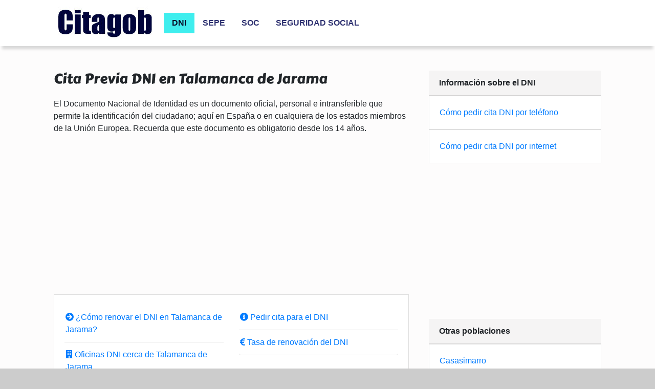

--- FILE ---
content_type: text/html; charset=UTF-8
request_url: https://www.citagob.com/dni/talamanca-de-jarama/
body_size: 6628
content:
<!-- Plantilla 2--><!DOCTYPE html><html lang="es"><head> <meta charset="utf-8"> <title>▷ Cita previa DNI en Talamanca de Jarama >> Renovar DNI ⚡️ Febrero 2026</title> <meta name="description" content="Conoce los pasos para pedir cita previa para el DNI en Talamanca de Jarama. ✓ Conoce las oficinas, la tasa, la doumentación y los teléfonos de información." /> <link rel="canonical" href="https://www.citagob.com/dni/talamanca-de-jarama/" /> <base href="https://www.citagob.com/" /> <meta name="robots" content="index, follow, max-image-preview:large, max-snippet:-1, max-video-preview:-1" /> <meta name="viewport" content="width=device-width, initial-scale=1" /> <link rel="apple-touch-icon" sizes="180x180" href="https://www.citagob.com//inc/img/favicon/apple-touch-icon.png"> <link rel="icon" type="image/png" sizes="32x32" href="https://www.citagob.com//inc/img/favicon/favicon-32x32.png"> <link rel="icon" type="image/png" sizes="16x16" href="https://www.citagob.com//inc/img/favicon/favicon-16x16.png"> <link rel="manifest" href="https://www.citagob.com//inc/img/favicon/site.webmanifest"> <link rel="stylesheet" href="inc/css/bootstrap.css?ver=1.1.1" /> <link rel="stylesheet" href="inc/css/custom.css?ver=1.0.0" /> <link rel="stylesheet" href="inc/css/jquery-ui.min.css" /> <link rel="stylesheet" href="https://use.fontawesome.com/releases/v5.7.0/css/all.css" integrity="sha384-lZN37f5QGtY3VHgisS14W3ExzMWZxybE1SJSEsQp9S+oqd12jhcu+A56Ebc1zFSJ" crossorigin="anonymous"> <!-- OG Facebook --> <meta property="og:title" content="▷ Cita previa DNI en Talamanca de Jarama >> Renovar DNI ⚡️ Febrero 2026" /> <meta property="og:type" content="website" /> <meta property="og:url" content="https://www.citagob.com/dni/talamanca-de-jarama/" /> <meta property="og:image" content="https://www.citagob.com/inc/img/citagob.jpg" /> <meta property="og:site_name" content="Citagob" /> <meta property="og:description" content="Conoce los pasos para pedir cita previa para el DNI en Talamanca de Jarama. ✓ Conoce las oficinas, la tasa, la doumentación y los teléfonos de información." /> <!-- FIN OG Facebook --> <!-- Twitter MetaTags --> <meta name="twitter:card" content="summary" /> <meta name="twitter:site" content="@" /> <meta name="twitter:domain" content="citagob.com" /> <meta name="twitter:title" content="▷ Cita previa DNI en Talamanca de Jarama >> Renovar DNI ⚡️ Febrero 2026" /> <meta name="twitter:description" content="Conoce los pasos para pedir cita previa para el DNI en Talamanca de Jarama. ✓ Conoce las oficinas, la tasa, la doumentación y los teléfonos de información." /> <meta name="twitter:image" content="https://www.citagob.com/inc/img/citagob.jpg" /> <!-- FIN Twitter MetaTags --> <!-- Google Tag Manager --><script>(function(w,d,s,l,i){w[l]=w[l]||[];w[l].push({'gtm.start':
new Date().getTime(),event:'gtm.js'});var f=d.getElementsByTagName(s)[0],
j=d.createElement(s),dl=l!='dataLayer'?'&l='+l:'';j.async=true;j.src=
'https://www.googletagmanager.com/gtm.js?id='+i+dl;f.parentNode.insertBefore(j,f);
})(window,document,'script','dataLayer','GTM-KF6PWGV');</script><!-- End Google Tag Manager --><script data-ad-client="ca-pub-1045728899273365" async src="https://pagead2.googlesyndication.com/pagead/js/adsbygoogle.js"></script></head><body><!-- Google Tag Manager (noscript) --><noscript><iframe src="https://www.googletagmanager.com/ns.html?id=GTM-KF6PWGV"
height="0" width="0" style="display:none;visibility:hidden"></iframe></noscript><!-- End Google Tag Manager (noscript) --><nav class="navbar navbar-expand-md bg-white navbar-dark sticky-top"> <div class="container"> <a class="navbar-brand" href="https://www.citagob.com/"><img src="inc/img/citagob.jpg" title="Citagob: Información sobre trámites con organismos oficiales" alt="Citagob: Información sobre trámites con organismos oficiales"></a> <button class="navbar-toggler" type="button" data-toggle="collapse" data-target="#collapsibleNavbar"> <!--<span class="navbar-toggler-icon"></span>--> <svg viewBox="0 0 100 80" width="40" height="40"> <rect width="100" height="20"></rect> <rect y="30" width="100" height="20"></rect> <rect y="60" width="100" height="20"></rect></svg> </button> <div class="collapse navbar-collapse" id="collapsibleNavbar"> <ul class="navbar-nav"> <li class="nav-item"> <a class="nav-link active" href="/dni/">DNI</a> </li> <li class="nav-item"> <a class="nav-link " href="/sepe/">SEPE</a> </li> <li class="nav-item"> <a class="nav-link " href="/soc/">SOC</a> </li> <li class="nav-item"> <a class="nav-link " href="/seguridad-social/">SEGURIDAD SOCIAL</a> </li> <!--<li class="nav-item"> <a class="nav-link" href="#">SEPE</a> </li> <li class="nav-item"> <a class="nav-link" href="#">Médico</a> </li> --> </ul> </div> </div> </nav><div class="container mt-5"> <div class="row"> <div class="col-12 col-md-8 order-1 pr-lg-4"> <h1>Cita Previa DNI en Talamanca de Jarama</h1> <p>El Documento Nacional de Identidad es un documento oficial, personal e intransferible que permite la identificación del ciudadano; aquí en España o en cualquiera de los estados miembros de la Unión Europea. Recuerda que este documento es obligatorio desde los 14 años.</p> <p><script async src="https://pagead2.googlesyndication.com/pagead/js/adsbygoogle.js?client=ca-pub-1045728899273365" crossorigin="anonymous"></script><ins class="adsbygoogle" style="display:block; text-align:center;" data-ad-layout="in-article" data-ad-format="fluid" data-ad-client="ca-pub-1045728899273365" data-ad-slot="4609049726"></ins><script> (adsbygoogle = window.adsbygoogle || []).push({});</script></p><!--<img src="inc/img/dni/cita-previa-dni-talamanca-de-jarama.jpg" title="Cita Previa DNI en Talamanca de Jarama" alt="Cita Previa DNI en Talamanca de Jarama" class="img-fluid">--> <div class="card mt-2 mb-3"> <div class="card-body"> <div class="row"> <div class="col-xl-6 col-sm-12"> <ul class="list-group"> <li class="list-group-item"><a href="https://www.citagob.com/dni/talamanca-de-jarama/#renovar-dni"><i class="fas fa-arrow-circle-right"></i> ¿Cómo renovar el DNI en Talamanca de Jarama?</a></li> <li class="list-group-item"><a href="https://www.citagob.com/dni/talamanca-de-jarama/#oficinas-dni"><i class="fas fa-building"></i> Oficinas DNI cerca de Talamanca de Jarama</a></li> <li class="list-group-item"><a href="https://www.citagob.com/dni/talamanca-de-jarama/#documentacion-dni"><i class="fas fa-file-alt"></i> Documentación necesaria</a></li> </ul> </div> <div class="col-xl-6 col-sm-12"> <ul class="list-group"> <li class="list-group-item"><a href="https://www.citagob.com/dni/talamanca-de-jarama/#cita-dni"><i class="fas fa-info-circle"></i> Pedir cita para el DNI</a></li> <li class="list-group-item"><a href="https://www.citagob.com/dni/talamanca-de-jarama/#precio-dni"><i class="fas fa-euro-sign"></i> Tasa de renovación del DNI</a></li> <!--<li class="list-group-item"><a href="https://www.citagob.com/dni/talamanca-de-jarama/#preguntas-dni"><i class="fas fa-question-circle"></i> Resolvemos tus dudas</a></li>--> </ul> </div> </div> <!--<div class="row"> <div class="col-xl-6 col-sm-12"> <img class="img-responsive" alt="Mapa Talamanca de Jarama" src="https://maps.googleapis.com/maps/api/staticmap?center=España+Talamanca de Jarama&size=600x230&scale=2&key=AIzaSyAkyZUeHCMiaoeTN9uPrXs0Ihq2hVeAMSQ"> </div> </div>--> </div> </div> <p><script async src="https://pagead2.googlesyndication.com/pagead/js/adsbygoogle.js"></script><ins class="adsbygoogle" style="display:block; text-align:center;" data-ad-layout="in-article" data-ad-format="fluid" data-ad-client="ca-pub-1045728899273365" data-ad-slot="3919505779"></ins><script> (adsbygoogle = window.adsbygoogle || []).push({});</script></p> <h2 id="renovar-dni"><i class="fas fa-arrow-circle-right"></i> Los pasos para renovar o expedir el Documento de Identidad en Talamanca de Jarama</h2> <hr> <p>Aquí te identificamos, de forma rápida, qué tienes que hacer para conseguir el DNI.</p> <ul> <li>Pide la cita previa con la Comisaría de la Policía Nacional más próxima a Talamanca de Jarama; recuerda que puedes gestionarla por teléfono o desde internet.</li> <li>Programa una alarma, el día de la cita previa con la oficina para el DNI.</li> <li>Recoge todos los documentos que te serán solicitados para el trámite del Documento Nacional de Identidad.</li> <li>Cuando llegue el día de la cita previa, dirígete a la Jefatura de Policía que seleccionaste con la documentación, el importe del trámite y el actual DNI.</li> </ul> <h2 id="cita-dni"><i class="fas fa-info-circle"></i> Cita previa para el DNI en Talamanca de Jarama</h2> <hr> <p>Si tienes que renovar el DNI, es obligatorio solicitar una cita precia con alguna de las oficinas de expedición que hemos visto antes. Podrás hacer esta gestión por teléfono o por internet. Ahora veremos las características de los canales y enlaces con más información:</p> <p><script async src="https://pagead2.googlesyndication.com/pagead/js/adsbygoogle.js"></script><ins class="adsbygoogle" style="display:block; text-align:center;" data-ad-layout="in-article" data-ad-format="fluid" data-ad-client="ca-pub-1045728899273365" data-ad-slot="3919505779"></ins><script> (adsbygoogle = window.adsbygoogle || []).push({});</script></p> <div class="card mb-2"> <div class="card-header"> <h3>Solicitar la cita previa por teléfono</h3> </div> <div class="card-body"> <p>Para pedir la cita previa por teléfono, sólo debes llamar al 060. Cuando llames, tienes que indicar la razón de la misma; repite <strong>Cita Previa DNI</strong>, para luego, seguir las indicaciones.</p> <p>Te contamos, cómo solicitar la cita telefónica en las oficinas de expedición:</p> <p><center><a class="btn btn-primary" href="https://www.citagob.com/dni/telefono/" title="Pedir cita DNI por teléfono" role="button">Pedir cita por teléfono</a></center></p> <p>Llama a este número y solicita tu cita previa para el Documento de Identidad:</p> <p><center><a class="btn btn-primary" href="tel:060" title="Llamar ahora al 060" role="button">Llamar ahora al 060</a></center> </div> </div> <div class="card mb-2"> <div class="card-header"> <h3>Solicitar por internet tu cita previa para el DNIe</h3> </div> <div class="card-body"> <p>Te detallamos cómo puedes pedir la cita previa para el DNI, con alguna de las Jefaturas de Policía Nacional, próxima a Talamanca de Jarama. Puedes pinchar en el siguiente enlace para tener claros los pasos para pedir tu cita por internet:</p> <p><center><a class="btn btn-primary" href="https://www.citagob.com/dni/internet/" title="Cómo pedir la cita previa para el DNI por Internet" role="button">Cómo pedir la cita previa por Internet</a></center></p> <p>Pincha aquí, para acceder a la web de <strong>citapreviadni.es</strong>; y solicita tu cita: </p> <center><span class="enlaceboton btn btn-primary mb-2" data-id="aHR0cHM6Ly93d3cuY2l0YXByZXZpYWRuaWUuZXM">Web oficial para tramitar la cita para el DNI</span></center> </div> </div> <h2 id="oficinas-dni"><i class="fas fa-building"></i> Jefaturas de Policía cerca de Talamanca de Jarama</h2> <hr> <p>Fijate en cuál de estas tres oficinas para el DNI se ajusta mejor para renovar o expedirlo.</p> <div class="card mb-2"> <div class="card-body"> <h3>Oficina en ALCOBENDAS</h3> <p><strong>Dirección:</strong></p> <p>Avenida De España, 52. ALCOBENDAS (MADRID)<br>28100 </p> <p><strong>Teléfono:</strong></p> <p><a href='tel:916592040' title='916592040'>916592040</a></p> <p><strong>Horario:</strong></p> <p>Lunes a Viernes de 08:30-14:30/16:00-20:00. Sábado y Domingo sin horario</p> <p><strong>Ubicación:</strong></p> <div style="width: 100%"><iframe width="100%" height="400" frameborder="0" scrolling="no" marginheight="0" marginwidth="0" src="https://maps.google.com/maps?width=100%25&amp;height=400&amp;hl=es&amp;q=Avenida De España, 52. ALCOBENDAS (MADRID), 28100 ALCOBENDAS+(DNI Alcobendas)&amp;t=&amp;z=15&amp;ie=UTF8&amp;iwloc=B&amp;output=embed"></iframe></div> </div> </div> <div class="card mb-2"> <div class="card-body"> <h3>Oficina en ALCALÁ DE HENARES</h3> <p><strong>Dirección:</strong></p> <p>Avenida De Meco,s/n. ALCALA DE HENARES (MADRID)<br>28801 </p> <p><strong>Teléfono:</strong></p> <p><a href='tel:918796474' title='918796474'>918796474</a></p> <p><strong>Horario:</strong></p> <p>Lunes a Viernes de 08:30-14:30/15:00-21:00. Sábado y Domingo sin horario</p> <p><strong>Ubicación:</strong></p> <div style="width: 100%"><iframe width="100%" height="400" frameborder="0" scrolling="no" marginheight="0" marginwidth="0" src="https://maps.google.com/maps?width=100%25&amp;height=400&amp;hl=es&amp;q=Avenida De Meco,s/n. ALCALA DE HENARES (MADRID), 28801 ALCALÁ DE HENARES+(DNI AlcalÁ de henares)&amp;t=&amp;z=15&amp;ie=UTF8&amp;iwloc=B&amp;output=embed"></iframe></div> </div> </div><div class="card mb-2"> <div class="card-body"> <h3>Oficina en GUADALAJARA</h3> <p><strong>Dirección:</strong></p> <p>Avenida Del Ejército, 12. GUADALAJARA (GUADALAJARA)<br>19004 </p> <p><strong>Teléfono:</strong></p> <p><a href='tel:949248400' title='949248400'>949248400</a></p> <p><strong>Horario:</strong></p> <p>Lunes a Jueves de 08:30-19:00. Viernes de 08:30-14:30/16:00-20:00. Sábado de 09:00-14:00. Domingo sin horario</p> <p><strong>Ubicación:</strong></p> <div style="width: 100%"><iframe width="100%" height="400" frameborder="0" scrolling="no" marginheight="0" marginwidth="0" src="https://maps.google.com/maps?width=100%25&amp;height=400&amp;hl=es&amp;q=Avenida Del Ejército, 12. GUADALAJARA (GUADALAJARA), 19004 GUADALAJARA+(DNI Guadalajara)&amp;t=&amp;z=15&amp;ie=UTF8&amp;iwloc=B&amp;output=embed"></iframe></div> </div> </div> <h2 id="precio-dni"><i class="fas fa-euro-sign"></i> ¿Qué tienes que pagar por el trámite del Documento de Identidad?</h2> <hr> <p>La tasa en la expedición y renovación del DNI es la misma en todas las Comunidades Autónomas de España y está regulada por la Ley de Presupuestos Generales. Descubre que te costará la gestión del Documento Nacional de Identidad:</p> <p>Si es para una primera expedición del DNI o bien renovaciones por robo, anticipación o deterioro; en estas situaciones, el importe de la gestión será de <strong>12 euros</strong>; dinero que debes pagar en metálico el día del trámite en la comisaría de expedición o haberlo hecho con anterioridad, en el trámite de tu cita online.</p> <p>Para alguna situación, la renovación del Documento de Identidad te saldrá <strong>gratuita</strong>:</p> <ul> <li>En las renovaciones del Documento Nacional de Identidad, por la razón de un cambio en la dirección de tu vivienda o datos personales.</li> <li>Cuando formas parte de una unidad familiar numerosa; en este caso, deberás acreditar tu situación.</li> </ul> <h2 id="documentacion-dni"><i class="fas fa-file-alt"></i> Identifica los documentos que te piden en la renovación o expedición del DNIe en Talamanca de Jarama</h2> <p><script async src="https://pagead2.googlesyndication.com/pagead/js/adsbygoogle.js"></script><ins class="adsbygoogle" style="display:block; text-align:center;" data-ad-layout="in-article" data-ad-format="fluid" data-ad-client="ca-pub-1045728899273365" data-ad-slot="3919505779"></ins><script> (adsbygoogle = window.adsbygoogle || []).push({});</script></p> <p>En función del tipo de renovación que pidas, suelen solicitarte distintos papeles. Veamos cuales serán los documentos:</p> <h3>Cuando se trata de la primera expedición del Documento de Identidad</h3> <p>Para esta gestión, tienes que ir tu a la Comisaría de Policía y traerte la siguiente documentación:</p> <ul> <li>Una foto actualizada, a color y en que se te identifique de forma clara.</li> <li>Necesitarás un certificado de empadronamiento de la localidad donde tengas tu domicilio habitual. Ten en cuenta que la fecha de emisión, no debe ser mayor a tres meses de la fecha de la cita previa para el Documento de Identidad.</li> <li>Debes obtener un certificado de nacimiento emitido por el Registro Civil, para esta gestión.</li> <li>Si eres español y residente en el extranjero, debes acreditar la residencia, por medio de un certificado Consular del país donde estés viviendo.</li> <li>En el caso que se trate de un o una menor o persona con discapacidad, deben estar acompañadas por los padres o persona que tenga su tutela.</li> </ul> <h3>En las renovaciones del DNI</h3> <p>Estos son los documentos que debes llevar en las renovaciones por cualquiera de los motivos y seguramente, alguno más, en función de la situación concreta:</p> <p>A parte de estos documentos, también tendrás que llevar estos otros:</p> <ul> <li>Una <strong>fotografía actual</strong>, donde te puedas mostrar de forma clara y se te pueda identificar.</li> <li>El <strong>DNI actual</strong>; si el motivo de la renovación no ha sido por pérdida, sustracción o deterioro.</li> </ul> <p><strong>Por pérdida, robo o deterioro te solicitarán traer:</strong></p> <ul> <li>La denuncia interpuesta por esta razón; por el robo o pérdida del DNI. Si no la llevas, el personal administrativo de la comisaría cursará una en ese instante.</li> </ul> <p><strong>Si tienes que solicitar algún cambio con los datos del DNI, tendrás que llevar:</strong></p> <ul> <li>La documentación que permita acreditar los cambios.</li> <li>Para obtener el DNI en el municipio de Talamanca de Jarama, debes pedir tu cita previa con alguna de las oficinas de policía cercanas a esta localidad. Recuerda que la cita puedes gestionarla por teléfono o desde el canal online. Cuando vayas a tu cita para el DNI, piensa en coger:</li> </ul> <p><strong>Para un cambio con el domicilio:</strong></p> <ul> <li>Es necesario entregar un certificado de empadronamiento del ayuntamiento donde tengas tu domicilio. Este, tiene que ser emitido con una antelación máxima de tres meses a la fecha de la cita previa para gestionar el cambio.</li> <li>Todos los <strong>papeles</strong> solicitados en el trámite del Documento Nacional de Identidad.</li> <li>El <strong>dinero</strong> en efectivo de esta gestión; debes pagarlo en la comisaría, si es que no lo has hecho en el momento de gestionar tu cita previa online.</li> <li>Y dada la situación actual de pandemia por el COVID, recuerda llevarte tu mascarilla.</li> </ul><h2 id="precio-dni">Preguntas Frecuentes sobre el DNI</h2><div class="alert alert-primary" role="alert"> <h3>¿Qué vale renovar el DNI en 2021?</h3><p>La tasa de expedición o renovación del DNI en 2020 es de 12€ y que se deberán abonar en efectivo en la oficina o comisaría o realizar el pago vía online desde la web <a href='https://www.citapreviadnie.es/citaPreviaDniExp/' target='_blank'>www.citapreviadnie.es</a>.</p><p>El coste es gratuito cuando se quiere renovar el DNI por cambio de datos o por ser familia numerosa.</p></div><div class="alert alert-primary" role="alert"> <h3>¿Qué pasa si pierdo el DNI?</h3><p>En el caso de perder el DNI, deberás dar parte a las autoridades o al equipo de expedición y solicitar un duplicado o renovación.</p></div><div class="alert alert-primary" role="alert"> <h3>¿Qué hacer si me han robado el DNI?</h3><p>Si te han robado o sustraído el Documento Nacional de Identidad, deberás presentar una denuncia en una comisaría de policía y lo más pronto seguido, pedir un duplicado.</p></div><div class="alert alert-primary" role="alert"> <h3>¿Puedo renovar el DNI sin cita previa?</h3><p>Sí se puede renovar el DNI sin disponer de cita previa. De forma excepcional, en las oficinas de expedición o comisarías se reservan turnos sin necesidad de cita para aquellas personas que, con un justificante, pueden llegar a renovar el documento.</p></div> </div> <div class="col-12 col-md-4 order-2 mt-5 mt-lg-0"> <div class="card-header"><strong>Información sobre el DNI</strong></div> <div class="card"> <div class="card-body"><a href="https://www.citagob.com/dni/telefono/" title="Cómo pedir cita para el DNI por teléfono">Cómo pedir cita DNI por teléfono</a></div> </div><div class="card"> <div class="card-body"><a href="https://www.citagob.com/dni/internet/" title="Cómo pedir cita para el DNI por internet">Cómo pedir cita DNI por internet</a></div> </div> <br><script async src="https://pagead2.googlesyndication.com/pagead/js/adsbygoogle.js?client=ca-pub-1045728899273365" crossorigin="anonymous"></script><!-- CITAGOB-DISPLAY --><ins class="adsbygoogle" style="display:block" data-ad-client="ca-pub-1045728899273365" data-ad-slot="2693672139" data-ad-format="auto" data-full-width-responsive="true"></ins><script> (adsbygoogle = window.adsbygoogle || []).push({});</script> <div class="card-header"><strong>Otras poblaciones</strong></div> <div class='card'><div class='card-body'><a href='https://www.citagob.com/dni/casasimarro/' title='Cita previa DNI en Casasimarro'>Casasimarro</a></div></div><div class='card'><div class='card-body'><a href='https://www.citagob.com/dni/muduex/' title='Cita previa DNI en Muduex'>Muduex</a></div></div><div class='card'><div class='card-body'><a href='https://www.citagob.com/dni/orgaz/' title='Cita previa DNI en Orgaz'>Orgaz</a></div></div><div class='card'><div class='card-body'><a href='https://www.citagob.com/dni/arlanzon/' title='Cita previa DNI en Arlanzón'>Arlanzón</a></div></div><div class='card'><div class='card-body'><a href='https://www.citagob.com/dni/somiedo/' title='Cita previa DNI en Somiedo'>Somiedo</a></div></div><div class='card'><div class='card-body'><a href='https://www.citagob.com/dni/una-de-quintana/' title='Cita previa DNI en Uña de Quintana'>Uña de Quintana</a></div></div><div class='card'><div class='card-body'><a href='https://www.citagob.com/dni/el-pinar/' title='Cita previa DNI en El Pinar'>El Pinar</a></div></div><div class='card'><div class='card-body'><a href='https://www.citagob.com/dni/galve-de-sorbe/' title='Cita previa DNI en Galve de Sorbe'>Galve de Sorbe</a></div></div><div class='card'><div class='card-body'><a href='https://www.citagob.com/dni/copernal/' title='Cita previa DNI en Copernal'>Copernal</a></div></div><div class='card'><div class='card-body'><a href='https://www.citagob.com/dni/hermigua/' title='Cita previa DNI en Hermigua'>Hermigua</a></div></div><div class='card'><div class='card-body'><a href='https://www.citagob.com/dni/bunuel/' title='Cita previa DNI en Buñuel'>Buñuel</a></div></div><div class='card'><div class='card-body'><a href='https://www.citagob.com/dni/creixell/' title='Cita previa DNI en Creixell'>Creixell</a></div></div><div class='card'><div class='card-body'><a href='https://www.citagob.com/dni/urries/' title='Cita previa DNI en Urriés'>Urriés</a></div></div><div class='card'><div class='card-body'><a href='https://www.citagob.com/dni/san-pedro-palmiches/' title='Cita previa DNI en San Pedro Palmiches'>San Pedro Palmiches</a></div></div><div class='card'><div class='card-body'><a href='https://www.citagob.com/dni/alquife/' title='Cita previa DNI en Alquife'>Alquife</a></div></div><div class='card'><div class='card-body'><a href='https://www.citagob.com/dni/castellanos-de-moriscos/' title='Cita previa DNI en Castellanos de Moriscos'>Castellanos de Moriscos</a></div></div><div class='card'><div class='card-body'><a href='https://www.citagob.com/dni/castrillo-de-villavega/' title='Cita previa DNI en Castrillo de Villavega'>Castrillo de Villavega</a></div></div><div class='card'><div class='card-body'><a href='https://www.citagob.com/dni/ciperez/' title='Cita previa DNI en Cipérez'>Cipérez</a></div></div><div class='card'><div class='card-body'><a href='https://www.citagob.com/dni/molvizar/' title='Cita previa DNI en Molvízar'>Molvízar</a></div></div><div class='card'><div class='card-body'><a href='https://www.citagob.com/dni/almonacid-del-marquesado/' title='Cita previa DNI en Almonacid del Marquesado'>Almonacid del Marquesado</a></div></div><div class='card'><div class='card-body'><a href='https://www.citagob.com/dni/cayuela/' title='Cita previa DNI en Cayuela'>Cayuela</a></div></div><div class='card'><div class='card-body'><a href='https://www.citagob.com/dni/jorquera/' title='Cita previa DNI en Jorquera'>Jorquera</a></div></div><div class='card'><div class='card-body'><a href='https://www.citagob.com/dni/ziordia/' title='Cita previa DNI en Ziordia'>Ziordia</a></div></div><div class='card'><div class='card-body'><a href='https://www.citagob.com/dni/miguel-esteban/' title='Cita previa DNI en Miguel Esteban'>Miguel Esteban</a></div></div><div class='card'><div class='card-body'><a href='https://www.citagob.com/dni/cardenuela-riopico/' title='Cita previa DNI en Cardeñuela Riopico'>Cardeñuela Riopico</a></div></div><div class='card'><div class='card-body'><a href='https://www.citagob.com/dni/mapa/' title='Todo sobre el DNI'>Todo sobre el DNI</a></div></div> </div> </div></div><footer class="bg-footer mt-4"><div class="container py-4"> <div class="row"> <div class="col-12 col-md text-center"> <small class="d-block mb-3 text-muted"><a href="https://www.citagob.com/contacto/" title="Contacto" rel="nofollow">Contacto</a> - <a href="https://www.citagob.com/aviso-legal/" title="Aviso legal" rel="nofollow">Aviso legal</a> - <a href="https://www.citagob.com/politica-privacidad/" title="Política de privacidad" rel="nofollow">Política de privacidad</a> - <a href="https://www.citagob.com/politica-cookies/" title="Política de cookies" rel="nofollow">Política de cookies</a></small> </div> </div> <div class="row"> <div class="col-12 col-md text-center"> <small class="d-block mb-3 text-muted">&copy; 2026 Citagob, un portal destinado a informar sobre trámites y gestiones con la administración.</small> </div> </div><div class="row"> <div class="col-12 col-md text-center"> <small class="d-block mb-3 text-muted">Citagob no es un portal oficial y no tiene que ver con ningún organismo público.</small> </div> </div> </div></footer><script rel="preload" src="https://ajax.googleapis.com/ajax/libs/jquery/3.5.1/jquery.min.js" as="script"></script> <script rel="preload" src="inc/js/jquery-ui.min.js" as="script"></script> <script rel="preload" src="https://cdnjs.cloudflare.com/ajax/libs/popper.js/1.16.0/umd/popper.min.js" as="script"></script> <script rel="preload" src="https://maxcdn.bootstrapcdn.com/bootstrap/4.5.2/js/bootstrap.min.js" as="script"></script> <script rel="prefetch" src="inc/js/custom.js" as="script"></script> <script type="application/ld+json"> { "@context": "https://schema.org", "@type": "WebSite", "url": "https://www.citagob.com/" } </script> <script type="application/ld+json"> { "@context": "https://schema.org", "@type": "BreadcrumbList", "itemListElement": [{ "@type": "ListItem", "position": 1, "name": "Citagob", "item": "https://www.citagob.com/" },{ "@type": "ListItem", "position": 2, "name": "Cita previa DNI", "item": "https://www.citagob.com/dni/" },{ "@type": "ListItem", "position": 3, "name": "Talamanca de Jarama" }] } </script> <script type="application/ld+json">{"@context":"https://schema.org","@type":"FAQPage","mainEntity":[{"@type":"Question","name":"¿Cómo renovar o expedir el DNI en Talamanca de Jarama?","acceptedAnswer":{"@type":"Answer","text":"Aquí te identificamos, de forma rápida, qué tienes que hacer para conseguir el DNI.</p>\n <ul>\n <li>Pide la cita previa con la Comisaría de la Policía Nacional más próxima a Talamanca de Jarama; recuerda que puedes gestionarla por teléfono o desde internet.</li>\n <li>Programa una alarma, el día de la cita previa con la oficina para el DNI.</li>\n <li>Recoge todos los documentos que te serán solicitados para el trámite del Documento Nacional de Identidad.</li>\n <li>Cuando llegue el día de la cita previa, dirígete a la Jefatura de Policía que seleccionaste con la documentación, el importe del trámite y el actual DNI.</li>\n </ul>"}},{"@type":"Question","name":"¿Cómo pedir cita previa para el DNI en Talamanca de Jarama?","acceptedAnswer":{"@type":"Answer","text":"Si tienes que renovar el DNI, es obligatorio solicitar una cita precia con alguna de las oficinas de expedición que hemos visto antes. Podrás hacer esta gestión por teléfono o por internet. Ahora veremos las características de los canales y enlaces con más información:"}},{"@type":"Question","name":"¿Qué precio tiene renovar el DNI?","acceptedAnswer":{"@type":"Answer","text":"Para alguna situación, la renovación del Documento de Identidad te saldrá <strong>gratuita</strong>: En las renovaciones del Documento Nacional de Identidad, por la razón de un cambio en la dirección de tu vivienda o datos personales."}}]}</script></body></html>

--- FILE ---
content_type: text/html; charset=utf-8
request_url: https://www.google.com/recaptcha/api2/aframe
body_size: 266
content:
<!DOCTYPE HTML><html><head><meta http-equiv="content-type" content="text/html; charset=UTF-8"></head><body><script nonce="tc3ErSXjr0OOl1vwj44QIw">/** Anti-fraud and anti-abuse applications only. See google.com/recaptcha */ try{var clients={'sodar':'https://pagead2.googlesyndication.com/pagead/sodar?'};window.addEventListener("message",function(a){try{if(a.source===window.parent){var b=JSON.parse(a.data);var c=clients[b['id']];if(c){var d=document.createElement('img');d.src=c+b['params']+'&rc='+(localStorage.getItem("rc::a")?sessionStorage.getItem("rc::b"):"");window.document.body.appendChild(d);sessionStorage.setItem("rc::e",parseInt(sessionStorage.getItem("rc::e")||0)+1);localStorage.setItem("rc::h",'1769910218851');}}}catch(b){}});window.parent.postMessage("_grecaptcha_ready", "*");}catch(b){}</script></body></html>